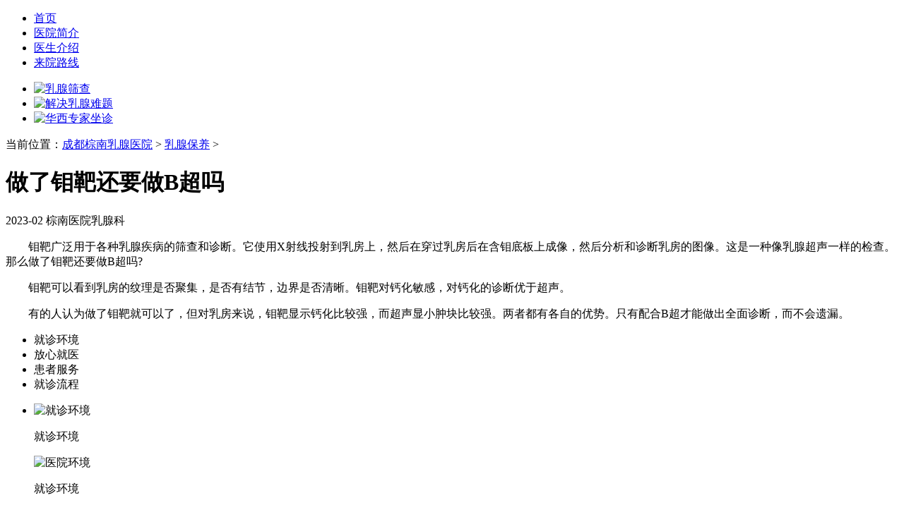

--- FILE ---
content_type: text/html
request_url: http://wap.ad2z.com/rxby/493.html
body_size: 6888
content:
<!DOCTYPE html>
<html>
<head>
	<meta charset="UTF-8">
	<meta name="viewport" content="width=device-width,initial-scale=1,minimum-scale=1,maximum-scale=1,user-scalable=no" />
	<title>做了钼靶还要做B超吗_成都棕南乳腺医院</title>
    <meta name="keywords" content="乳腺钼靶,乳腺B超">
    <meta name="description" content="钼靶广泛用于各种乳腺疾病的筛查和诊断。它使用X射线投射到乳房上，然后在穿过乳房后在含钼底板上成像，然后分析和诊断乳房的图像。这是一种像乳腺超声一样的检查。那么做了钼">
	<link rel="stylesheet" type="text/css" href="/templets/default/css/css.css"/>
	<script src="/templets/default/js/flexible.min.js" type="text/javascript" charset="utf-8"></script>
  <script type="application/ld+json">
    {
  "pubDate": "2023-02-23T14:18:07" 
    }
</script>
</head>
<body>
	<div class="sss">
	<a href="/" alt="成都棕南医院"><div class="navbar"></div></a>
	<div class="menu">
		<ul>
			<li><a href="/">首页</a></li>
			<li><a href="/yyjj/">医院简介</a></li>
			<li><a href="/zjtd/">医生介绍</a></li>
			<li><a href="/lylx/185.html
">来院路线</a></li>
		</ul>
	</div>
	<div class="burger">
		<div class="x"></div>
		<div class="y"></div>
		<div class="z"></div>
	</div>
</div>
<div class="ad-banner">
	<div id="focus" class="banner-img">
		<div class="hd">
			<ul class="oh"></ul>
		</div>
		<div class="bd">
			<ul>
				<li>
					<a href="/swt"><img src="/templets/default/img/banner.jpg" class="w100" alt="乳腺筛查"/></a>
				</li>
				<li>
					<a href="/swt"><img src="/templets/default/img/banner1.jpg" class="w100"alt="解决乳腺难题"/></a>
				</li>
				<li>
					<a href="/swt"><img src="/templets/default/img/banner2.jpg" class="w100" alt="华西专家坐诊"/></a>
				</li>
			</ul>
		</div>
	</div>
</div>
  当前位置：<a href='/'>成都棕南乳腺医院</a> > <a href='/rxby/'>乳腺保养</a> > 
	<div class="content-article-title">
		<h1>做了钼靶还要做B超吗</h1>
	</div>
	<div class="content-article-base">
		<span class="time">2023-02</span>
		<span class="source">棕南医院乳腺科</span>
	</div>
	
	<div class="content-article-body">
		<p>
	　　钼靶广泛用于各种乳腺疾病的筛查和诊断。它使用X射线投射到乳房上，然后在穿过乳房后在含钼底板上成像，然后分析和诊断乳房的图像。这是一种像乳腺超声一样的检查。那么做了钼靶还要做B超吗?</p>
<p>
	　　钼靶可以看到乳房的纹理是否聚集，是否有结节，边界是否清晰。钼靶对钙化敏感，对钙化的诊断优于超声。</p>
<p>
	　　有的人认为做了钼靶就可以了，但对乳房来说，钼靶显示钙化比较强，而超声显小肿块比较强。两者都有各自的优势。只有配合B超才能做出全面诊断，而不会遗漏。</p>

	</div>
	<!--文章-->
	
	<div class="character">

	<div id="leftTabBox" class="tabBox">
		<div class="hd">
			<ul>
				<li><a>就诊环境</a></li>
				<li><a>放心就医</a></li>
				<li><a>患者服务</a></li>
				<li><a>就诊流程</a></li>
			</ul>
		</div>
		<div class="bd">
			<ul>
				<li class="clearfix">
					<div class="left">
						<img src="/templets/default/img/jzhj01.jpg" alt="就诊环境" srcset="">
						<p>就诊环境</p>
					</div>
					<div class="right">
						<img src="/templets/default/img/jzhj02.jpg" alt="医院环境" srcset="">
						<p>就诊环境</p>
					</div>
				</li>
				
			</ul>
			<ul>
				<li class="clearfix">
					<div class="left">
						<img src="/templets/default/img/fxjy01.jpg" alt="就医环境" srcset="">
						<p>放心就医</p>
					</div>
					<div class="right">
						<img src="/templets/default/img/fxjy02.jpg" alt="就医环境2" srcset="">
						<p>放心就医</p>
					</div>
				</li>
			</ul>
			<ul>
				<li class="clearfix">
					<div class="left">
						<img src="/templets/default/img/hzfw01.jpg" alt="患者服务" srcset="">
						<p>患者服务</p>
					</div>
					<div class="right">
						<img src="/templets/default/img/hzfw02.jpg" alt="患者服务2" srcset="">
						<p>患者服务</p>
					</div>
				</li>
			</ul>
			<ul>
				<li class="clearfix">
					<div class="left">
						<img src="/templets/default/img/jzlc01.jpg" alt="就诊流程" srcset="">
						<p>就诊流程</p>
					</div>
					<div class="right">
						<img src="/templets/default/img/jzlc02.jpg" alt="就诊流程2" srcset="">
						<p>就诊流程</p>
					</div>
				</li>
			</ul>
		</div>
	</div>
	
</div>
<div class="copyright footer">
	<img src="/templets/default/img/logo.png" width="40%" alt="成都棕南医院" srcset="">
	<div class="space"></div>
	<p>健康热线：028-67643635</p>
	<p>地址：成都市武侯区二环路南二段19号</p>
	<p><a href="https://beian.miit.gov.cn/" target="_blank" rel="nofollow"><span>蜀ICP备11015242号</span></a><span>（成武）医广【2021】第07-27-084号</span></p>
	<div class="space"></div>
	<p>温馨提示：本站信息仅供参考，不作为诊断和医疗依据</p>
	
</div>
<div class="fixed-bottom-wrap">
	<a href="/" class="w10"><i class="g-icon home" alt="成都棕南医院首页"></i>首页</a>
	<a href="/swt/" rel="nofollow" class=""><i class="g-icon web" alt="成都棕南医院最新优惠"></i>最新优惠</a>
	<a href="tel:028-85283632" rel="nofollow" class=""><i class="g-icon tel" alt="成都棕南医院电话"></i>电话</a>
	<a href="/swt"><img src="/templets/default/img/icon-goutong.png"  alt="成都棕南医院在线咨询">在线咨询</a>
</div>

<script src="//img.zn120.com/seo/js/jquery-2.0.0.min.js"></script>
<script type="text/javascript">
	$('div.burger').on('click', function (e){
		$('.sss').toggleClass('ttt');
		if($('.sss').hasClass('ttt')){
			document.documentElement.style.overflowY = "hidden";
		}else{
			document.documentElement.style.overflowY = "auto";
		}
	});
</script>
<script src="/templets/default/js/TouchSlide.1.1.js" type="text/javascript" charset="utf-8"></script>
<script type="text/javascript">
	var is_ = true;
	if(is_){
		
		TouchSlide({slideCell:"#focus", titCell:".hd ul", mainCell:".bd ul", effect:"leftLoop", autoPlay:true,interTime:5000, autoPage:true, trigger:"click" });
		//TouchSlide({slideCell:"#focus1",  mainCell:".bd ul", effect:"leftLoop", autoPlay:false,interTime:5000, trigger:"click" });
	}
	
</script>
<script type="text/javascript">
	TouchSlide({ slideCell:"#leftTabBox" });
</script>
<script>
	$('#dTabBox span').click(function() {
		var i = $(this).index();
		$(this).addClass('select').siblings().removeClass('select');
		$('#dTabCon .slideBox').eq(i).show().siblings().hide();
	});
</script>	
	
</body>
</html>
